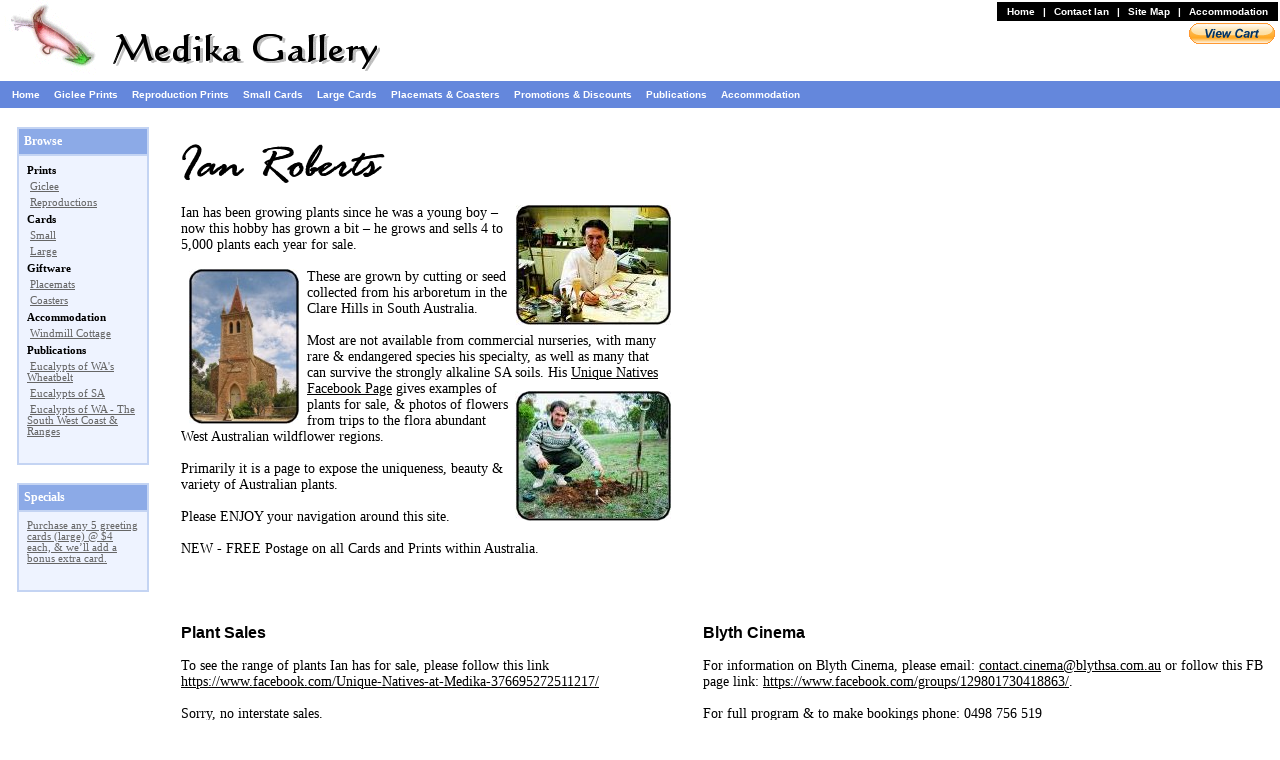

--- FILE ---
content_type: text/html; charset=utf-8
request_url: https://medikagallery.com.au/
body_size: 16324
content:


<!DOCTYPE html PUBLIC "-//W3C//DTD XHTML 1.0 Transitional//EN" "http://www.w3.org/TR/xhtml1/DTD/xhtml1-transitional.dtd">
<html xmlns="http://www.w3.org/1999/xhtml">
<head><title>
	Medika Gallery
</title><meta name="keywords" content="medika gallery, Medika Gallery, medika, Medika, Ian Roberts, ian roberts, gallery, art, watercolour, watercolor, blyth, Blyth, painting, paintings, Painting, Paintings, Mid North, Natives, Native Plants" /><meta name="Description" content="Medika Gallery - Watercolour paintings by Ian Roberts, birds, giclee prints, gift cards" />
    <script src="./scripts/medika.js" type="text/javascript"></script>
    <link href="./styles/medika.css" rel="stylesheet" type="text/css" />

    <style type="text/css">
        .product-image { border: solid 1px #ccc; }
        .product-title, .product-price, .product-shipping { font-weight: normal; }
        .data-cell { padding:0px 50px 0px 10px;border:solid 0px #fff;vertical-align:top}
    </style>
</head>
<body style="background-color: White;" topmargin="0" leftmargin="0" rightmargin="0" bgcolor="white">
    <form target="paypal" action="https://www.paypal.com/cgi-bin/webscr" method="post">
    <div>
        <table id="Table1" cellspacing="0" cellpadding="0" width="100%" border="0">
            <tr>
                <td>
                    <table id="Table2" cellspacing="0" cellpadding="0" width="100%" border="0">
                        <tr>
                            <td>
                                <table cellspacing="0" cellpadding="0" width="100%" border="0">
                                    <tr>
                                        <td>
                                            <table cellspacing="0" cellpadding="0" width="100%">
                                                <tr>
                                                    <td>
                                                        <img src="./images/flower2.gif" />
                                                        <img border="0" src="./images/medika_title3.gif" />
                                                    </td>
                                                    <td valign="top" align="right">
                                                        
<table cellpadding="4" border="0">
    <tr>
        <!-- Display the quick menu links at the top right corner of the window -->
        <td class="topMenuLinks" bgcolor="#000000" nowrap>
            <a class="topMenuLinks" href="Default.aspx">Home</a> | <a class="topMenuLinks" href="Contact.aspx">Contact Ian</a> | <a class="topMenuLinks"
                    href="SiteMap.aspx">Site Map</a> | <a class="topMenuLinks" href="Accommodation.aspx">Accommodation</a>
        </td>
    </tr>
</table>
                                                    
                                                        
														<form target="paypal" action="https://www.paypal.com/cgi-bin/webscr" method="post" >
<input type="hidden" name="cmd" value="_s-xclick">
<input type="hidden" name="encrypted" value="-----BEGIN [base64]/CmvDCtBb/Hig+hQpA6b5uJFWbXAB29CnmdKuFqywLCjzAvVxNtvywNgFA5D6MWJUW732XMGqYj1nmKy4aFhnog2SSEHknMl2UXp32S3O0RBY6v/EwwkRnjGapF208+YdqYzw9KvaX2zTELMAkGBSsOAwIaBQAwUwYJKoZIhvcNAQcBMBQGCCqGSIb3DQMHBAh2rrdh62YIxoAwkitFCshHO1z70/WH/opsS+GOGz8Z/WNJWXLt///[base64]/ETMS1ycjtkpkvjXZe9k+6CieLuLsPumsJ7QC1odNz3sJiCbs2wC0nLE0uLGaEtXynIgRqIddYCHx88pb5HTXv4SZeuv0Rqq4+axW9PLAAATU8w04qqjaSXgbGLP3NmohqM6bV9kZZwZLR/klDaQGo1u9uDb9lr4Yn+rBQIDAQABo4HuMIHrMB0GA1UdDgQWBBSWn3y7xm8XvVk/UtcKG+wQ1mSUazCBuwYDVR0jBIGzMIGwgBSWn3y7xm8XvVk/[base64]/zANBgkqhkiG9w0BAQUFAAOBgQCBXzpWmoBa5e9fo6ujionW1hUhPkOBakTr3YCDjbYfvJEiv/2P+IobhOGJr85+XHhN0v4gUkEDI8r2/rNk1m0GA8HKddvTjyGw/XqXa+LSTlDYkqI8OwR8GEYj4efEtcRpRYBxV8KxAW93YDWzFGvruKnnLbDAF6VR5w/[base64]/gJoh0dAGj2NqZb3kNU7FEeR0VEz2hqGnWTGcrVfqYZ8VOtX4XcbN+o9TLIU16V6rlQNKshplV8wZc0EroVWMSAVa8L/bC/KcIm5os6N2Np4ikWbAR5k9kk/2OCiShrpI1k0LRNgFThw==-----END PKCS7-----
">
<input type="image" src="https://www.paypalobjects.com/en_AU/i/btn/btn_viewcart_SM.gif" border="0" name="submit" alt="PayPal – The safer, easier way to pay online!">
<img alt="" border="0" src="https://www.paypalobjects.com/en_AU/i/scr/pixel.gif" width="1" height="1">
</form>


                                                        <!-- <input type="hidden" name="cmd" value="_cart"> -->
                                                        <!-- <input type="hidden" name="business" value="ANLUDXK5P6YSY"> -->
                                                        <!-- <input type="hidden" name="display" value="1"> -->
                                                        <!-- <input type="image" style="padding-top: 5px;" src="https://www.paypalobjects.com/en_AU/i/btn/btn_viewcart_SM.gif" border="0" name="submit" alt="View Cart"> -->
                                                        <!-- <img alt="" border="0" src="https://www.paypalobjects.com/en_AU/i/scr/pixel.gif" width="1" height="1"> -->

                                                    </td>
                                                </tr>
                                            </table>
                                        </td>
                                    </tr>
                                    <tr height="2">
                                        <td bgcolor="#FFFFFF">
                                        </td>
                                    </tr>
                                    <tr>
                                        <td>
                                            
<table width="100%" cellspacing="0" cellpadding="6" border="0">
    <tr>
        <td width="100%" bgcolor="#6487DC" class="topMenuLinks" nowrap>
            <table id="TopMenuControl1_mTopMenuTable" cellspacing="0" cellpadding="2" style="border-collapse:collapse;">
	<tr>
		<td><a class="topMenuLinks" href="Default.aspx">Home</a></td><td><a class="topMenuLinks" href="Products.aspx?categoryid=1">Giclee Prints</a></td><td><a class="topMenuLinks" href="Products.aspx?categoryid=2">Reproduction Prints</a></td><td><a class="topMenuLinks" href="Products.aspx?categoryid=6">Small Cards</a></td><td><a class="topMenuLinks" href="Products.aspx?categoryid=3">Large Cards</a></td><td><a class="topMenuLinks" href="Products.aspx?categoryid=5">Placemats & Coasters</a></td><td><a class="topMenuLinks" href="Products.aspx?categoryid=4">Promotions & Discounts</a></td><td><a class="topMenuLinks" href="Publications.aspx">Publications</a></td><td><a class="topMenuLinks" href="Accommodation.aspx">Accommodation</a></td>
	</tr>
</table>
        </td>
    </tr>
</table>
                                        </td>
                                    </tr>
                                </table>
                            </td>
                        </tr>
                        <tr height="2">
                            <td bgcolor="#FFFFFF">
                            </td>
                        </tr>
                        <tr>
                            <td>
                                

    <table cellpadding="15">
	    <tr>
		    <td valign="top" width="140" align="left">
		        
<table width=100% cellspacing=0 cellpadding=5 border=1 bordercolor="#C4D4F3">
	<tr>
		<td class=sideMenuHeading>
			Browse												
		</td>
	</tr>
	<tr>
		<td bgcolor="#EEF3FF">
			<table cellspacing=1 cellpadding=2>
				<tr>
					<td class=sideMenuSubHeading>
						Prints												
					</td>
				</tr>
				<tr>
					<td class=sideMenu>
						&nbsp;<a href="Products.aspx?categoryid=1" class=sideMenu>Giclee</a>											
					</td>
				</tr>
				<tr>
					<td class=sideMenu>
						&nbsp;<a href="Products.aspx?categoryid=2" class=sideMenu>Reproductions</a>												
					</td>
				</tr>
				<tr>
					<td class=sideMenuSubHeading>
						Cards												
					</td>
				</tr>
				<tr>
					<td class=sideMenu>
						&nbsp;<a href="Products.aspx?categoryid=6" class=sideMenu>Small</a>												
					</td>
				</tr>
				<tr>
					<td class=sideMenu>
						&nbsp;<a href="Products.aspx?categoryid=3" class=sideMenu>Large</a>												
					</td>
				</tr>
				<tr>
					<td class=sideMenuSubHeading>
						Giftware												
					</td>
				</tr>
				<tr>
					<td class=sideMenu>
						&nbsp;<a href="Products.aspx?categoryid=5" class=sideMenu>Placemats</a>												
					</td>
				</tr>
				<tr>
					<td class=sideMenu>
						&nbsp;<a href="Products.aspx?categoryid=5" class=sideMenu>Coasters</a>												
					</td>
				</tr>
				<tr>
					<td class=sideMenuSubHeading>
						Accommodation												
					</td>
				</tr>
				<tr>
					<td class=sideMenu>
						&nbsp;<a href="Accommodation.aspx" class=sideMenu>Windmill Cottage</a>												
					</td>
				</tr>
				<tr>
					<td class=sideMenuSubHeading>
						Publications												
					</td>
				</tr>
				<tr>
					<td class=sideMenu>
						&nbsp;<a href="EucalyptsOfWAWheatbelt.aspx" class=sideMenu>Eucalypts of WA's Wheatbelt</a>												
					</td>
				</tr>
				<tr>	
					<td class=sideMenu>
						&nbsp;<a href="EucalyptsOfSA.aspx" class=sideMenu>Eucalypts of SA</a>												
					</td>
				</tr>
   				<tr>	
					<td class=sideMenu>
						&nbsp;<a href="EucalyptsOfWA.aspx" class=sideMenu>Eucalypts of WA - The South West Coast & Ranges</a>												
					</td>
				</tr>
			</table>
			<br>
		</td>
	</tr>
</table>
<br>
<table width=100% cellspacing=0 cellpadding=5 border=1 bordercolor="#C4D4F3">
	<tr>
		<td class="sideMenuHeading">
			Specials												
		</td>
	</tr>
	<tr>
		<td bgcolor="#EEF3FF">
			<table>
				<tr>
					<td style="cell-padding-left:3px;" class=sideMenu>
						<a href="Products.aspx?categoryid=4" class=sideMenu>Purchase any 5 greeting cards (large) @ $4 each, & we’ll add a bonus extra card.</a>

					</td>
				</tr>
			</table>
			<br>
		</td>
	</tr>
</table>

		    </td>
	        <td width="550" class="bodyText" valign="top">
			    <br>
			    <img style="padding-bottom: 20px;" src="./images/name.gif">
			    <br /><img align=right src="./images/ian.jpg" />Ian has been growing plants since he was a young boy – now this hobby has grown a bit – he grows and sells 4 to 5,000 plants each year for sale.
                <br><br><img hspace="8" align="left" src="./images/medika_gallery.jpg" />These are grown by cutting or seed collected from his arboretum in the Clare Hills in South Australia.
                <br /><br />
                Most are not available from commercial nurseries, with many rare & endangered species his specialty, as well as many that can survive the strongly alkaline SA soils.
                <img vspace="10" align="right" src="./images/planting_trees.jpg">
                His <a class="bodyText" href="https://www.facebook.com/Unique-Natives-at-Medika-376695272511217/?ref=bookmarks">Unique Natives Facebook Page</a> gives examples of plants for sale, & photos of flowers from trips to the flora abundant West Australian wildflower regions.
                <br /><br />
                Primarily it is a page to expose the uniqueness, beauty & variety of Australian plants.
			    <br /><br />
			    Please ENJOY your navigation around this site.
			    <br /><br />
				NEW - FREE Postage on all Cards and Prints within Australia.
	        </td>
            <td valign="top" style="padding-top: 85px;">
                <iframe width="560" height="315" src="https://www.youtube.com/embed/LEMklP7vni8" frameborder="0" allowfullscreen="true"></iframe>
            </td>
        </tr>
		<tr>
			<td></td>
			<td class="bodyText" valign="top">
				<span class="categoryTitle">Plant Sales</span><br /><br />
				To see the range of plants Ian has for sale, please follow this link <a class="bodyText" href="https://www.facebook.com/Unique-Natives-at-Medika-376695272511217/">https://www.facebook.com/Unique-Natives-at-Medika-376695272511217/</a>
				<br /> <br />
				Sorry, no interstate sales.
			</td>
			<td class="bodyText" valign="top">
				<div style="width: 560px;">
					<span class="categoryTitle">Blyth Cinema</span><br /><br />
					For information on Blyth Cinema, please email: <a class="bodyText" href="mailto:contact.cinema@blythsa.com.au">contact.cinema@blythsa.com.au</a> or follow this FB page link: <a class="bodyText" href="https://www.facebook.com/groups/129801730418863/">https://www.facebook.com/groups/129801730418863/</a>.
					<br /><br />
					For full program & to make bookings phone: 0498 756 519 </br>
					<img src="/images/blyth_cinema_15pct.jpg" />
				</div>
			</td>
		</tr>
    </table>


                            </td>
                        </tr>
                        <tr>
                            <td>
                                <br>
                            </td>
                        </tr>
                        <tr height="20">
                            <td bgcolor="#6487DC">
                                <table width="100%" cellpadding="5">
                                    <tr>
                                        <td valign="top" align="left" class="topMenuLinks">
                                            <a class="topMenuLinks" href="Order.aspx">Order</a> | <a class="topMenuLinks" href="Contact.aspx">
                                                Contact Ian</a> | <a class="topMenuLinks" href="SiteMap.asp">Site Map</a>
                                        </td>
                                        <td align="right" class="topMenuLinks">
                                            2020 Medika Gallery. All rights reserved.<br>
                                            <br>
                                            16 Moore St Blyth, South Australia, 5462<br>
                                            Phone:&nbsp;&nbsp;(08) 8844 5175<br>
                                            Mobile: 0498 763 434<br>
                                            Open: 10-5pm weekdays, 2-5pm Saturday. Closed Sundays.<br>
                                            Email: <a class="topMenuLinks" href="mailto:medika@adam.com.au">medika@adam.com.au</a>
                                        </td>
                                    </tr>
                                </table>
                            </td>
                        </tr>
                    </table>
                </td>
            </tr>
        </table>
    </div>
    </form>
	<!--
    <s--cript id="googlecart-script" type="text/javascript"
      src="http://checkout.google.com/seller/gsc/v2/cart.js?mid=801947958809860"
      currency="USD"
      post-cart-to-sandbox="true">
    </s--cript>   
	-->	
</body>
</html>


--- FILE ---
content_type: text/css
request_url: https://medikagallery.com.au/styles/medika.css
body_size: 8766
content:
A:link
{ 
font-family: Verdana, Arial, Helvetica, sans-serif; 
font-size: 8pt; 
font-weight: normal; 
font-style: normal;
text-decoration: none; 
color: #EEEEEE;
}

A:visited
{ 
font-family: Verdana, Arial, Helvetica, sans-serif; 
font-size: 8pt; 
font-weight: normal; 
font-style: normal;
text-decoration: none; 
color: #EEEEEE;
}

A:hover
{ 
font-family: Verdana, Arial, Helvetica, sans-serif; 
font-size: 8pt; 
font-style: normal;
font-weight: normal; 
text-decoration: underline; 
color: #EEEEEE;
}

A.topMenuLinks:link
{ 
font-family: Verdana, Arial, Helvetica, sans-serif; 
font-size: 7.5pt; 
font-style: normal;
font-weight: bold; 
text-decoration: none;
color: #FFFFFF;
border-top-width: 0px;
border-bottom-width: 0px;
border-left-width: 0px;
border-right-width: 0px;
padding-top: 0;
padding-bottom: 0;
padding-left: 5px;
padding-right: 5px;
}

A.topMenuLinks:visited
{ 
font-family: Verdana, Arial, Helvetica, sans-serif; 
font-size: 7.5pt; 
font-style: normal;
font-weight: bold; 
text-decoration: none;
color: #FFFFFF;
border-top-width: 0px;
border-bottom-width: 0px;
border-left-width: 0px;
border-right-width: 0px;
padding-top: 0;
padding-bottom: 0;
padding-left: 5px;
padding-right: 5px;
}

A.topMenuLinks:hover
{ 
font-family: Verdana, Arial, Helvetica, sans-serif; 
font-size: 7.5pt; 
font-style: normal; 
font-weight: bold; 
color: #FFFFFF;
text-decoration: underline;
border-left-color: #FFFFFF;
border-left-size:1;
border-top-width: 0px;
border-bottom-width: 0px;
border-left-width: 0px;
border-right-width: 0px;
padding-top: 0;
padding-bottom: 0;
padding-left: 5px;
padding-right: 5px;
}

.topMenuSelectedLinks
{
font-family: Verdana, Arial, Helvetica, sans-serif; 
font-size: 7.5pt; 
font-style: normal;
font-weight: bold; 
text-decoration: none;
color: #000000;
border-top-width: 0px;
border-bottom-width: 0px;
border-left-width: 0px;
border-right-width: 0px;
padding-top: 0;
padding-bottom: 0;
padding-left: 0;
padding-right: 0;
}

.topMenuLinks
{
font-family: Verdana, Arial, Helvetica, sans-serif; 
font-size: 7.5pt; 
font-style: normal; 
font-weight: bold; 
color: #FFFFFF;
text-decoration: none;
padding-left: 5px;
padding-right: 5px;
}

.currentPage
{
font-family: Arial,  Verdana, Helvetica, sans-serif; 
font-size: 12pt; 
font-style: normal; 
font-weight: bold; 
color: #FFFFFF;
text-decoration: none;
}

A.productName:link
{ 
font-family: Verdana, Arial, Helvetica, sans-serif; 
font-size: 8pt; 
font-style: normal;
font-weight: normal; 
text-decoration: none;
color: #000000;
}

A.productName:visited
{ 
font-family: Verdana, Arial, Helvetica, sans-serif; 
font-size: 8pt; 
font-style: normal;
font-weight: normal; 
text-decoration: none;
color: #000000;
}

A.productName:hover
{ 
font-family: Verdana, Arial, Helvetica, sans-serif; 
font-size: 8pt; 
font-style: normal; 
font-weight: normal; 
color: #000000;
text-decoration: underline;
}

.productName
{ 
font-family: Verdana, Arial, Helvetica, sans-serif; 
font-size: 8pt; 
font-style: normal;
font-weight: normal; 
text-decoration: none;
color: #000000;
}

.categoryTitle
{
font-family: Arial, Helvetica, Verdana, sans-serif; 
font-size: 12pt; 
font-style: normal; 
font-weight: bold; 
color: #000000;
text-decoration: none;
}

.bodyText
{
font-family: Times New Roman, Verdana, Arial, Helvetica, sans-serif; 
font-size: 10.5pt; 
font-style: normal; 
font-weight: normal; 
color: #000000;
text-decoration: none;
}

.bodyTextSimple
{
font-family: Verdana, Arial, Helvetica, sans-serif; 
font-size: 8.5pt; 
font-style: normal; 
font-weight: normal; 
color: #000000;
text-decoration: none;
}

A.bodyText:link
{
font-family: Times New Roman, Verdana, Arial, Helvetica, sans-serif; 
font-size: 10.5pt; 
font-style: normal; 
font-weight: normal; 
color: #000000;
text-decoration: underline;
}

A.bodyText:hover
{
font-family: Times New Roman, Verdana, Arial, Helvetica, sans-serif; 
font-size: 10.5pt; 
font-style: normal; 
font-weight: normal; 
color: #000000;
text-decoration: underline;
}

A.bodyText:visited
{
font-family: Times New Roman, Verdana, Arial, Helvetica, sans-serif; 
font-size: 10.5pt; 
font-style: normal; 
font-weight: normal; 
color: #000000;
text-decoration: underline;
}

.bodyTextWhite
{
font-family: Verdana, Times New Roman, Arial, Helvetica, sans-serif; 
font-size: 9pt; 
font-style: normal; 
font-weight: normal; 
color: #FFFFFF;
background-color: #3D69A5;
text-decoration: none;
}

.bodyTextSmall
{
font-family: Verdana, Times New Roman, Arial, Helvetica, sans-serif; 
font-size: 8pt; 
font-style: normal; 
font-weight: normal; 
color: #000000;
text-decoration: none;
}

.sideMenu
{
font-family: Verdana, Times New Roman, Arial, Helvetica, sans-serif; 
font-size: 8pt; 
font-style: normal; 
font-weight: normal; 
color: #666666;
text-decoration: none;
}

A.sideMenu:link
{
font-family: Verdana, Times New Roman, Arial, Helvetica, sans-serif; 
font-size: 8pt; 
font-style: normal; 
font-weight: normal; 
color: #666666;
text-decoration: underline;
}

A.sideMenu:visited
{
font-family: Verdana, Times New Roman, Arial, Helvetica, sans-serif; 
font-size: 8pt; 
font-style: normal; 
font-weight: normal; 
color: #666666;
text-decoration: underline;
}

A.sideMenu:hover
{
font-family: Verdana, Times New Roman, Arial, Helvetica, sans-serif; 
font-size: 8pt; 
font-style: normal; 
font-weight: normal; 
color: red;
text-decoration: underline;
}


.sideMenuHeading
{
font-family: Verdana, Times New Roman, Arial, Helvetica, sans-serif; 
font-size: 9pt; 
font-style: normal; 
font-weight: bold; 
color: #FFFFFF;
background-color: #8CAAE7;
text-decoration: none;
}


.sideMenuSubHeading
{
font-family: Verdana, Times New Roman, Arial, Helvetica, sans-serif; 
font-size: 8.5pt; 
font-style: normal; 
font-weight: bold; 
color: #000000;
text-decoration: none;
}

.pageNumbers
{
font-family: Verdana, Times New Roman, Arial, Helvetica, sans-serif; 
font-size: 7pt; 
font-style: normal; 
font-weight: bold; 
color: #FFFFFF;
text-decoration: none;
}

.siteMapLink
{
font-family: Verdana, Times New Roman, Arial, Helvetica, sans-serif; 
font-size: 9pt; 
font-style: normal; 
font-weight: bold; 
color: #000000;
text-decoration: none;
}

A.siteMapLink:link
{
font-family: Verdana, Times New Roman, Arial, Helvetica, sans-serif; 
font-size: 9pt; 
font-style: normal; 
font-weight: bold; 
color: #000000;
text-decoration: none;
}

A.siteMapLink:visited
{
font-family: Verdana, Times New Roman, Arial, Helvetica, sans-serif; 
font-size: 9pt; 
font-style: normal; 
font-weight: bold; 
color: #000000;
text-decoration: none;
}


A.siteMapLink:hover
{
font-family: Verdana, Times New Roman, Arial, Helvetica, sans-serif; 
font-size: 9pt; 
font-style: normal; 
font-weight: bold; 
color: red;
text-decoration: underline;
}


A.siteMapSubLink:link
{
font-family: Verdana, Times New Roman, Arial, Helvetica, sans-serif; 
font-size: 8pt; 
font-style: normal; 
font-weight: normal; 
color: #000000;
text-decoration: none;
}

A.siteMapSubLink:visited
{
font-family: Verdana, Times New Roman, Arial, Helvetica, sans-serif; 
font-size: 8pt; 
font-style: normal; 
font-weight: normal; 
color: #000000;
text-decoration: none;
}


A.siteMapSubLink:hover
{
font-family: Verdana, Times New Roman, Arial, Helvetica, sans-serif; 
font-size: 8pt; 
font-style: normal; 
font-weight: normal; 
color: red;
text-decoration: underline;
}


.headerBar
{
background-image :./images/back.jpg;
}

.productImage
{
font-family: Verdana, Arial, Helvetica, sans-serif; 
font-size: 7.5pt; 
font-style: normal;
text-decoration: none;
color: #000000;
border-style:solid;
border-top-width: 0px;
border-bottom-width: 0px;
border-left-width: 0px;
border-right-width: 0px;
border-top-color: #003366;
border-bottom-color: #003366;
border-left-color: #003366;
border-right-color: #003366;
}

A.productImage:link
{
font-family: Verdana, Arial, Helvetica, sans-serif; 
font-size: 7.5pt; 
font-style: normal;
text-decoration: none;
color: #000000;
border-style:solid;
border-top-width: 0px;
border-bottom-width: 0px;
border-left-width: 0px;
border-right-width: 0px;
border-top-color: #003366;
border-bottom-color: #003366;
border-left-color: #003366;
border-right-color: #003366;
}

A.productImage:visited
{
font-family: Verdana, Arial, Helvetica, sans-serif; 
font-size: 7.5pt; 
font-style: normal;
text-decoration: none;
color: #000000;
border-style:solid;
border-top-width: 0px;
border-bottom-width: 0px;
border-left-width: 0px;
border-right-width: 0px;
border-top-color: #003366;
border-bottom-color: #003366;
border-left-color: #003366;
border-right-color: #003366;
}

--- FILE ---
content_type: application/javascript
request_url: https://medikagallery.com.au/scripts/medika.js
body_size: 585
content:
///////////////////////////////////////////////////////////////
// JavaScript written by Justin Barr
// July 30th 2002
//
// Version 1.0.0
//
///////////////////////////////////////////////////////////////

function GetDateFull()
{
	var mydate=new Date();
	var year=mydate.getYear();

	if (year < 1000)
	{
		year+=1900;
	}

	var day=mydate.getDay();
	var month=mydate.getMonth();
	var daym=mydate.getDate();

	if (daym<10)
		daym="0"+daym;

	var dayarray=new Array("Sunday","Monday","Tuesday","Wednesday","Thursday","Friday","Saturday");
	var montharray=new Array("January","February","March","April","May","June","July","August","September","October","November","December");
	
	return dayarray[day] +", "+ montharray[month] +" "+ daym +", "+ year;
}


